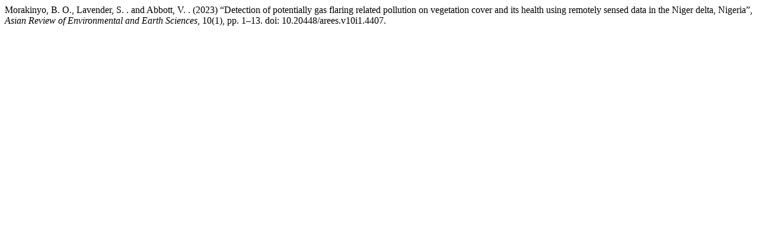

--- FILE ---
content_type: text/html; charset=UTF-8
request_url: https://asianonlinejournals.com/index.php/AREES/citationstylelanguage/get/harvard-cite-them-right?submissionId=4407&publicationId=2835
body_size: 296
content:
<div class="csl-bib-body">
  <div class="csl-entry">Morakinyo, B. O., Lavender, S. . and Abbott, V. . (2023) “Detection of potentially gas flaring related pollution on vegetation cover and its health using remotely sensed data in the Niger delta, Nigeria”, <i>Asian Review of Environmental and Earth Sciences</i>, 10(1), pp. 1–13. doi: 10.20448/arees.v10i1.4407.</div>
</div>